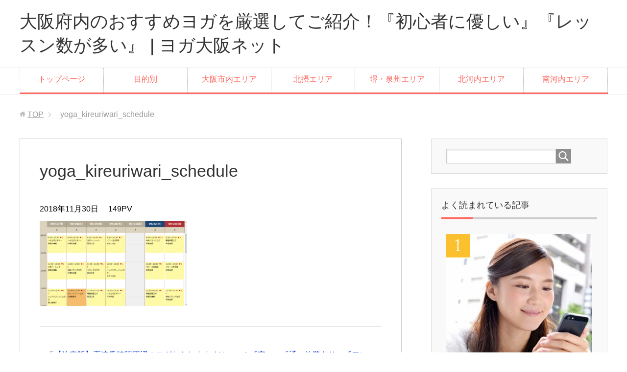

--- FILE ---
content_type: text/html; charset=UTF-8
request_url: https://xn--mck8f994jb94c.net/kireuriwari/yoga_kireuriwari_schedule/
body_size: 11785
content:
<!DOCTYPE html>
<html lang="ja"
      class="col2">
<head prefix="og: http://ogp.me/ns# fb: http://ogp.me/ns/fb#">

    
    <meta charset="UTF-8">
    <meta http-equiv="X-UA-Compatible" content="IE=edge">
	        <meta name="viewport" content="width=device-width, initial-scale=1.0">
			            <meta name="keywords" content="">
				            <meta name="description" content="「yoga_kireuriwari_schedule」のページです。 大阪府内にある『レッスンが豊富』『初心者に優しい』おすすめヨガスタジオをランキング形式でご紹介します">
		<meta name="robots" content="noindex" />

		<!-- All in One SEO 4.1.6.2 -->
		<title>yoga_kireuriwari_schedule | 大阪府内のおすすめヨガを厳選してご紹介！『初心者に優しい』『レッスン数が多い』 | ヨガ大阪ネット</title>
		<meta name="robots" content="max-image-preview:large" />
		<link rel="canonical" href="https://xn--mck8f994jb94c.net/kireuriwari/yoga_kireuriwari_schedule/" />

		<!-- Global site tag (gtag.js) - Google Analytics -->
<script async src="https://www.googletagmanager.com/gtag/js?id=G-Q2Z8KCS4SF"></script>
<script>
 window.dataLayer = window.dataLayer || [];
 function gtag(){dataLayer.push(arguments);}
 gtag('js', new Date());

 gtag('config', 'G-Q2Z8KCS4SF');
</script>
		<meta property="og:locale" content="ja_JP" />
		<meta property="og:site_name" content="大阪府内のおすすめヨガを厳選してご紹介！『初心者に優しい』『レッスン数が多い』 | ヨガ大阪ネット | 大阪府内にある『レッスンが豊富』『初心者に優しい』おすすめヨガスタジオをランキング形式でご紹介します" />
		<meta property="og:type" content="article" />
		<meta property="og:title" content="yoga_kireuriwari_schedule | 大阪府内のおすすめヨガを厳選してご紹介！『初心者に優しい』『レッスン数が多い』 | ヨガ大阪ネット" />
		<meta property="og:url" content="https://xn--mck8f994jb94c.net/kireuriwari/yoga_kireuriwari_schedule/" />
		<meta property="article:published_time" content="2018-11-30T06:10:58+00:00" />
		<meta property="article:modified_time" content="2018-11-30T06:11:16+00:00" />
		<meta name="twitter:card" content="summary" />
		<meta name="twitter:title" content="yoga_kireuriwari_schedule | 大阪府内のおすすめヨガを厳選してご紹介！『初心者に優しい』『レッスン数が多い』 | ヨガ大阪ネット" />
		<script type="application/ld+json" class="aioseo-schema">
			{"@context":"https:\/\/schema.org","@graph":[{"@type":"WebSite","@id":"https:\/\/xn--mck8f994jb94c.net\/#website","url":"https:\/\/xn--mck8f994jb94c.net\/","name":"\u5927\u962a\u5e9c\u5185\u306e\u304a\u3059\u3059\u3081\u30e8\u30ac\u3092\u53b3\u9078\u3057\u3066\u3054\u7d39\u4ecb\uff01\u300e\u521d\u5fc3\u8005\u306b\u512a\u3057\u3044\u300f\u300e\u30ec\u30c3\u30b9\u30f3\u6570\u304c\u591a\u3044\u300f | \u30e8\u30ac\u5927\u962a\u30cd\u30c3\u30c8","description":"\u5927\u962a\u5e9c\u5185\u306b\u3042\u308b\u300e\u30ec\u30c3\u30b9\u30f3\u304c\u8c4a\u5bcc\u300f\u300e\u521d\u5fc3\u8005\u306b\u512a\u3057\u3044\u300f\u304a\u3059\u3059\u3081\u30e8\u30ac\u30b9\u30bf\u30b8\u30aa\u3092\u30e9\u30f3\u30ad\u30f3\u30b0\u5f62\u5f0f\u3067\u3054\u7d39\u4ecb\u3057\u307e\u3059","inLanguage":"ja","publisher":{"@id":"https:\/\/xn--mck8f994jb94c.net\/#organization"}},{"@type":"Organization","@id":"https:\/\/xn--mck8f994jb94c.net\/#organization","name":"\u5927\u962a\u5e9c\u5185\u306e\u304a\u3059\u3059\u3081\u30e8\u30ac\u3092\u53b3\u9078\u3057\u3066\u3054\u7d39\u4ecb\uff01\u300e\u521d\u5fc3\u8005\u306b\u512a\u3057\u3044\u300f\u300e\u30ec\u30c3\u30b9\u30f3\u6570\u304c\u591a\u3044\u300f | \u30e8\u30ac\u5927\u962a\u30cd\u30c3\u30c8","url":"https:\/\/xn--mck8f994jb94c.net\/"},{"@type":"BreadcrumbList","@id":"https:\/\/xn--mck8f994jb94c.net\/kireuriwari\/yoga_kireuriwari_schedule\/#breadcrumblist","itemListElement":[{"@type":"ListItem","@id":"https:\/\/xn--mck8f994jb94c.net\/#listItem","position":1,"item":{"@type":"WebPage","@id":"https:\/\/xn--mck8f994jb94c.net\/","name":"\u30db\u30fc\u30e0","description":"\u5927\u962a\u5e9c\u5185\u306b\u3042\u308b\u300e\u30ec\u30c3\u30b9\u30f3\u304c\u8c4a\u5bcc\u300f\u300e\u521d\u5fc3\u8005\u306b\u512a\u3057\u3044\u300f\u304a\u3059\u3059\u3081\u30e8\u30ac\u30b9\u30bf\u30b8\u30aa\u3092\u30e9\u30f3\u30ad\u30f3\u30b0\u5f62\u5f0f\u3067\u3054\u7d39\u4ecb\u3057\u307e\u3059","url":"https:\/\/xn--mck8f994jb94c.net\/"},"nextItem":"https:\/\/xn--mck8f994jb94c.net\/kireuriwari\/yoga_kireuriwari_schedule\/#listItem"},{"@type":"ListItem","@id":"https:\/\/xn--mck8f994jb94c.net\/kireuriwari\/yoga_kireuriwari_schedule\/#listItem","position":2,"item":{"@type":"WebPage","@id":"https:\/\/xn--mck8f994jb94c.net\/kireuriwari\/yoga_kireuriwari_schedule\/","name":"yoga_kireuriwari_schedule","url":"https:\/\/xn--mck8f994jb94c.net\/kireuriwari\/yoga_kireuriwari_schedule\/"},"previousItem":"https:\/\/xn--mck8f994jb94c.net\/#listItem"}]},{"@type":"Person","@id":"https:\/\/xn--mck8f994jb94c.net\/author\/kitakata1206\/#author","url":"https:\/\/xn--mck8f994jb94c.net\/author\/kitakata1206\/","name":"kitakata1206","image":{"@type":"ImageObject","@id":"https:\/\/xn--mck8f994jb94c.net\/kireuriwari\/yoga_kireuriwari_schedule\/#authorImage","url":"https:\/\/secure.gravatar.com\/avatar\/8e1c886555ab911770f62ea09fbf207db3dbb25befe8236034373f8a02293c24?s=96&d=mm&r=g","width":96,"height":96,"caption":"kitakata1206"}},{"@type":"ItemPage","@id":"https:\/\/xn--mck8f994jb94c.net\/kireuriwari\/yoga_kireuriwari_schedule\/#itempage","url":"https:\/\/xn--mck8f994jb94c.net\/kireuriwari\/yoga_kireuriwari_schedule\/","name":"yoga_kireuriwari_schedule | \u5927\u962a\u5e9c\u5185\u306e\u304a\u3059\u3059\u3081\u30e8\u30ac\u3092\u53b3\u9078\u3057\u3066\u3054\u7d39\u4ecb\uff01\u300e\u521d\u5fc3\u8005\u306b\u512a\u3057\u3044\u300f\u300e\u30ec\u30c3\u30b9\u30f3\u6570\u304c\u591a\u3044\u300f | \u30e8\u30ac\u5927\u962a\u30cd\u30c3\u30c8","inLanguage":"ja","isPartOf":{"@id":"https:\/\/xn--mck8f994jb94c.net\/#website"},"breadcrumb":{"@id":"https:\/\/xn--mck8f994jb94c.net\/kireuriwari\/yoga_kireuriwari_schedule\/#breadcrumblist"},"author":"https:\/\/xn--mck8f994jb94c.net\/author\/kitakata1206\/#author","creator":"https:\/\/xn--mck8f994jb94c.net\/author\/kitakata1206\/#author","datePublished":"2018-11-30T06:10:58+09:00","dateModified":"2018-11-30T06:11:16+09:00"}]}
		</script>
		<script type="text/javascript" >
			window.ga=window.ga||function(){(ga.q=ga.q||[]).push(arguments)};ga.l=+new Date;
			ga('create', "UA-164530169-1", 'auto');
			ga('send', 'pageview');
		</script>
		<script async src="https://www.google-analytics.com/analytics.js"></script>
		<!-- All in One SEO -->

<link rel='dns-prefetch' href='//webfonts.xserver.jp' />
<link rel='dns-prefetch' href='//www.googletagmanager.com' />
<link rel="alternate" type="application/rss+xml" title="大阪府内のおすすめヨガを厳選してご紹介！『初心者に優しい』『レッスン数が多い』 | ヨガ大阪ネット &raquo; フィード" href="https://xn--mck8f994jb94c.net/feed/" />
<link rel="alternate" type="application/rss+xml" title="大阪府内のおすすめヨガを厳選してご紹介！『初心者に優しい』『レッスン数が多い』 | ヨガ大阪ネット &raquo; コメントフィード" href="https://xn--mck8f994jb94c.net/comments/feed/" />
<link rel="alternate" title="oEmbed (JSON)" type="application/json+oembed" href="https://xn--mck8f994jb94c.net/wp-json/oembed/1.0/embed?url=https%3A%2F%2Fxn--mck8f994jb94c.net%2Fkireuriwari%2Fyoga_kireuriwari_schedule%2F" />
<link rel="alternate" title="oEmbed (XML)" type="text/xml+oembed" href="https://xn--mck8f994jb94c.net/wp-json/oembed/1.0/embed?url=https%3A%2F%2Fxn--mck8f994jb94c.net%2Fkireuriwari%2Fyoga_kireuriwari_schedule%2F&#038;format=xml" />
<style id='wp-img-auto-sizes-contain-inline-css' type='text/css'>
img:is([sizes=auto i],[sizes^="auto," i]){contain-intrinsic-size:3000px 1500px}
/*# sourceURL=wp-img-auto-sizes-contain-inline-css */
</style>
<style id='wp-emoji-styles-inline-css' type='text/css'>

	img.wp-smiley, img.emoji {
		display: inline !important;
		border: none !important;
		box-shadow: none !important;
		height: 1em !important;
		width: 1em !important;
		margin: 0 0.07em !important;
		vertical-align: -0.1em !important;
		background: none !important;
		padding: 0 !important;
	}
/*# sourceURL=wp-emoji-styles-inline-css */
</style>
<style id='wp-block-library-inline-css' type='text/css'>
:root{--wp-block-synced-color:#7a00df;--wp-block-synced-color--rgb:122,0,223;--wp-bound-block-color:var(--wp-block-synced-color);--wp-editor-canvas-background:#ddd;--wp-admin-theme-color:#007cba;--wp-admin-theme-color--rgb:0,124,186;--wp-admin-theme-color-darker-10:#006ba1;--wp-admin-theme-color-darker-10--rgb:0,107,160.5;--wp-admin-theme-color-darker-20:#005a87;--wp-admin-theme-color-darker-20--rgb:0,90,135;--wp-admin-border-width-focus:2px}@media (min-resolution:192dpi){:root{--wp-admin-border-width-focus:1.5px}}.wp-element-button{cursor:pointer}:root .has-very-light-gray-background-color{background-color:#eee}:root .has-very-dark-gray-background-color{background-color:#313131}:root .has-very-light-gray-color{color:#eee}:root .has-very-dark-gray-color{color:#313131}:root .has-vivid-green-cyan-to-vivid-cyan-blue-gradient-background{background:linear-gradient(135deg,#00d084,#0693e3)}:root .has-purple-crush-gradient-background{background:linear-gradient(135deg,#34e2e4,#4721fb 50%,#ab1dfe)}:root .has-hazy-dawn-gradient-background{background:linear-gradient(135deg,#faaca8,#dad0ec)}:root .has-subdued-olive-gradient-background{background:linear-gradient(135deg,#fafae1,#67a671)}:root .has-atomic-cream-gradient-background{background:linear-gradient(135deg,#fdd79a,#004a59)}:root .has-nightshade-gradient-background{background:linear-gradient(135deg,#330968,#31cdcf)}:root .has-midnight-gradient-background{background:linear-gradient(135deg,#020381,#2874fc)}:root{--wp--preset--font-size--normal:16px;--wp--preset--font-size--huge:42px}.has-regular-font-size{font-size:1em}.has-larger-font-size{font-size:2.625em}.has-normal-font-size{font-size:var(--wp--preset--font-size--normal)}.has-huge-font-size{font-size:var(--wp--preset--font-size--huge)}.has-text-align-center{text-align:center}.has-text-align-left{text-align:left}.has-text-align-right{text-align:right}.has-fit-text{white-space:nowrap!important}#end-resizable-editor-section{display:none}.aligncenter{clear:both}.items-justified-left{justify-content:flex-start}.items-justified-center{justify-content:center}.items-justified-right{justify-content:flex-end}.items-justified-space-between{justify-content:space-between}.screen-reader-text{border:0;clip-path:inset(50%);height:1px;margin:-1px;overflow:hidden;padding:0;position:absolute;width:1px;word-wrap:normal!important}.screen-reader-text:focus{background-color:#ddd;clip-path:none;color:#444;display:block;font-size:1em;height:auto;left:5px;line-height:normal;padding:15px 23px 14px;text-decoration:none;top:5px;width:auto;z-index:100000}html :where(.has-border-color){border-style:solid}html :where([style*=border-top-color]){border-top-style:solid}html :where([style*=border-right-color]){border-right-style:solid}html :where([style*=border-bottom-color]){border-bottom-style:solid}html :where([style*=border-left-color]){border-left-style:solid}html :where([style*=border-width]){border-style:solid}html :where([style*=border-top-width]){border-top-style:solid}html :where([style*=border-right-width]){border-right-style:solid}html :where([style*=border-bottom-width]){border-bottom-style:solid}html :where([style*=border-left-width]){border-left-style:solid}html :where(img[class*=wp-image-]){height:auto;max-width:100%}:where(figure){margin:0 0 1em}html :where(.is-position-sticky){--wp-admin--admin-bar--position-offset:var(--wp-admin--admin-bar--height,0px)}@media screen and (max-width:600px){html :where(.is-position-sticky){--wp-admin--admin-bar--position-offset:0px}}
/*wp_block_styles_on_demand_placeholder:696fb0a81a673*/
/*# sourceURL=wp-block-library-inline-css */
</style>
<style id='classic-theme-styles-inline-css' type='text/css'>
/*! This file is auto-generated */
.wp-block-button__link{color:#fff;background-color:#32373c;border-radius:9999px;box-shadow:none;text-decoration:none;padding:calc(.667em + 2px) calc(1.333em + 2px);font-size:1.125em}.wp-block-file__button{background:#32373c;color:#fff;text-decoration:none}
/*# sourceURL=/wp-includes/css/classic-themes.min.css */
</style>
<link rel='stylesheet' id='contact-form-7-css' href='https://xn--mck8f994jb94c.net/wp-content/plugins/contact-form-7/includes/css/styles.css?ver=5.5.3' type='text/css' media='all' />
<link rel='stylesheet' id='keni_base-css' href='https://xn--mck8f994jb94c.net/wp-content/themes/keni71_wp_corp_pink_201712281457/base.css?ver=6.9' type='text/css' media='all' />
<link rel='stylesheet' id='keni_rwd-css' href='https://xn--mck8f994jb94c.net/wp-content/themes/keni71_wp_corp_pink_201712281457/rwd.css?ver=6.9' type='text/css' media='all' />
<script type="text/javascript" src="https://xn--mck8f994jb94c.net/wp-includes/js/jquery/jquery.min.js?ver=3.7.1" id="jquery-core-js"></script>
<script type="text/javascript" src="https://xn--mck8f994jb94c.net/wp-includes/js/jquery/jquery-migrate.min.js?ver=3.4.1" id="jquery-migrate-js"></script>
<script type="text/javascript" src="//webfonts.xserver.jp/js/xserver.js?ver=1.2.4" id="typesquare_std-js"></script>

<!-- Google アナリティクス スニペット (Site Kit が追加) -->
<script type="text/javascript" src="https://www.googletagmanager.com/gtag/js?id=UA-209060795-1" id="google_gtagjs-js" async></script>
<script type="text/javascript" id="google_gtagjs-js-after">
/* <![CDATA[ */
window.dataLayer = window.dataLayer || [];function gtag(){dataLayer.push(arguments);}
gtag('set', 'linker', {"domains":["xn--mck8f994jb94c.net"]} );
gtag("js", new Date());
gtag("set", "developer_id.dZTNiMT", true);
gtag("config", "UA-209060795-1", {"anonymize_ip":true});
gtag("config", "G-F7FESZM889");
//# sourceURL=google_gtagjs-js-after
/* ]]> */
</script>

<!-- (ここまで) Google アナリティクス スニペット (Site Kit が追加) -->
<link rel="https://api.w.org/" href="https://xn--mck8f994jb94c.net/wp-json/" /><link rel="alternate" title="JSON" type="application/json" href="https://xn--mck8f994jb94c.net/wp-json/wp/v2/media/394" /><link rel="EditURI" type="application/rsd+xml" title="RSD" href="https://xn--mck8f994jb94c.net/xmlrpc.php?rsd" />
<meta name="generator" content="WordPress 6.9" />
<link rel='shortlink' href='https://xn--mck8f994jb94c.net/?p=394' />
<meta name="generator" content="Site Kit by Google 1.86.0" /><link rel="icon" href="https://xn--mck8f994jb94c.net/wp-content/uploads/2018/08/cropped-favicon-32x32.png" sizes="32x32" />
<link rel="icon" href="https://xn--mck8f994jb94c.net/wp-content/uploads/2018/08/cropped-favicon-192x192.png" sizes="192x192" />
<link rel="apple-touch-icon" href="https://xn--mck8f994jb94c.net/wp-content/uploads/2018/08/cropped-favicon-180x180.png" />
<meta name="msapplication-TileImage" content="https://xn--mck8f994jb94c.net/wp-content/uploads/2018/08/cropped-favicon-270x270.png" />
		<style type="text/css" id="wp-custom-css">
			.aka { color: #ff0000;font-weight: bold; }
.ao { color: #0000cc;font-weight: bold; }
.orange{color:#f60;font-weight: bold;}
.b { font-weight: bold; }
.line { background: #ffff00;font-weight: bold; }
.big { font-size: 20px; }
.bb{ font-weight: bold;font-size: 20px;}
.bbb{ font-weight: bold;font-size: 20px; color: #ff0000; }
.pink2{color:#ff1493;font-weight: bold;}

/*テキストリンク装飾*/

.textlink{
margin-top:20px;
font-size:20px;
font-weight:bold;
}

.clear{clear:both;}
.foot_p{
border:1px solid #191970;
background-color:#b0c4de;
font-size:10px;
line-height:150%;
margin: 20px auto;
padding:20px;
}

/*トップエリア*/

.img_top{
margin:0 auto;
padding: 0 10px;
float:center;
}

.imgtop2{
margin:10px;
padding:5px 10px;
float:center;
text-align:left;
font-weight:bold;
font-size:  14px;
}


.rankaka{font-size:20px;font-weight:bold;color:#f00;margin-bottom:10px;}
.rankarea{font-size:14px;border:1px dotted #666;padding:10px;}

.imgl {
	margin: 5px 20px 5px 10px;
	padding: 0;
	float: left;
}

.imgr {
margin: 5px 30px 5px 20px;
padding: 0;
float: right;
}

img.imgr,img.imgl{
width:30%;
height:30%;
}

/*緊急*/

.kinkyu2{	
	background-color:#ffc;
	margin:10px auto;
	padding:10px;
	border:1px solid #f00;
}

/*マップのテーブル*/

#map{
width:100%;
background-color:#666;
margin:10px auto 20px auto;
text-align:center;
}

.tr{
text-align:left;
height:50px;
}

.td1{
background-color:#d3d3d3;
width:25%;
padding-left:10px;
line-height:200%;
}

.td2{
background-color:#fff;
width:75%;
padding-left:10px;
}

.check{
margin:20px auto;
line-height:24px;
font-size:20px;
padding-left:34px;
padding-bottom:10px;
background-image:url(https://xn--mck8f994jb94c.net/wp-content/themes/keni71_wp_corp_pink_201712281457/images/icon/icon-check-list.png);
background-repeat:no-repeat;
border-bottom:1px dotted #000;
font-weight:bold;
}		</style>
		    <!--[if lt IE 9]>
    <script src="https://xn--mck8f994jb94c.net/wp-content/themes/keni71_wp_corp_pink_201712281457/js/html5.js"></script><![endif]-->
	

</head>
    <body class="attachment wp-singular attachment-template-default single single-attachment postid-394 attachmentid-394 attachment-png wp-theme-keni71_wp_corp_pink_201712281457">
	
    <div class="container">
        <header id="top" class="site-header ">
            <div class="site-header-in">
                <div class="site-header-conts">
					                        <p class="site-title"><a
                                    href="https://xn--mck8f994jb94c.net">大阪府内のおすすめヨガを厳選してご紹介！『初心者に優しい』『レッスン数が多い』 | ヨガ大阪ネット</a>
                        </p>
					                </div>
            </div>
			                <!--▼グローバルナビ-->
                <nav class="global-nav">
                    <div class="global-nav-in">
                        <div class="global-nav-panel"><span class="btn-global-nav icon-gn-menu">メニュー</span></div>
                        <ul id="menu">
							<li class="menu-item menu-item-type-custom menu-item-object-custom menu-item-home menu-item-1768"><a href="https://xn--mck8f994jb94c.net/">トップページ</a></li>
<li class="menu-item menu-item-type-taxonomy menu-item-object-category menu-item-has-children menu-item-1769"><a href="https://xn--mck8f994jb94c.net/category/oosaka_yogaerabi/">目的別</a>
<ul class="sub-menu">
	<li class="menu-item menu-item-type-custom menu-item-object-custom menu-item-1771"><a href="https://xn--mck8f994jb94c.net/yasui/">料金が安いヨガ</a></li>
	<li class="menu-item menu-item-type-custom menu-item-object-custom menu-item-1777"><a href="https://xn--mck8f994jb94c.net/asa/">朝ヨガ</a></li>
	<li class="menu-item menu-item-type-custom menu-item-object-custom menu-item-1776"><a href="https://xn--mck8f994jb94c.net/otoko/">男性入会可ヨガ</a></li>
	<li class="menu-item menu-item-type-custom menu-item-object-custom menu-item-4206"><a href="https://xn--mck8f994jb94c.net/category/review/">管理人の体験レビュー</a></li>
	<li class="menu-item menu-item-type-taxonomy menu-item-object-category menu-item-4444"><a href="https://xn--mck8f994jb94c.net/category/pilates/">ピラティス</a></li>
	<li class="menu-item menu-item-type-post_type menu-item-object-post menu-item-3340"><a href="https://xn--mck8f994jb94c.net/online-yoga/">オンラインヨガ</a></li>
</ul>
</li>
<li class="menu-item menu-item-type-taxonomy menu-item-object-category menu-item-has-children menu-item-1784"><a href="https://xn--mck8f994jb94c.net/category/area/">大阪市内エリア</a>
<ul class="sub-menu">
	<li class="menu-item menu-item-type-custom menu-item-object-custom menu-item-1796"><a href="https://xn--mck8f994jb94c.net/umeda/">梅田</a></li>
	<li class="menu-item menu-item-type-custom menu-item-object-custom menu-item-1806"><a href="https://xn--mck8f994jb94c.net/ougimachi/">扇町</a></li>
	<li class="menu-item menu-item-type-custom menu-item-object-custom menu-item-1797"><a href="https://xn--mck8f994jb94c.net/shinsaibashi/">心斎橋</a></li>
	<li class="menu-item menu-item-type-custom menu-item-object-custom menu-item-1785"><a href="https://xn--mck8f994jb94c.net/nanba/">なんば</a></li>
	<li class="menu-item menu-item-type-custom menu-item-object-custom menu-item-1816"><a href="https://xn--mck8f994jb94c.net/tennouji/">天王寺</a></li>
	<li class="menu-item menu-item-type-custom menu-item-object-custom menu-item-1804"><a href="https://xn--mck8f994jb94c.net/kyoubashi/">京橋</a></li>
	<li class="menu-item menu-item-type-custom menu-item-object-custom menu-item-1821"><a href="https://xn--mck8f994jb94c.net/uehonmachi/">上本町</a></li>
	<li class="menu-item menu-item-type-custom menu-item-object-custom menu-item-1779"><a href="https://xn--mck8f994jb94c.net/juusou/">十三</a></li>
	<li class="menu-item menu-item-type-custom menu-item-object-custom menu-item-1787"><a href="https://xn--mck8f994jb94c.net/nagai/">長居</a></li>
	<li class="menu-item menu-item-type-custom menu-item-object-custom menu-item-1807"><a href="https://xn--mck8f994jb94c.net/chidoribashi/">千鳥橋</a></li>
	<li class="menu-item menu-item-type-custom menu-item-object-custom menu-item-1791"><a href="https://xn--mck8f994jb94c.net/taishou/">大正</a></li>
	<li class="menu-item menu-item-type-custom menu-item-object-custom menu-item-1790"><a href="https://xn--mck8f994jb94c.net/kireuriwari/">喜連瓜破</a></li>
	<li class="menu-item menu-item-type-custom menu-item-object-custom menu-item-1792"><a href="https://xn--mck8f994jb94c.net/harinakano/">針中野</a></li>
	<li class="menu-item menu-item-type-custom menu-item-object-custom menu-item-3518"><a href="https://ヨガ大阪.net/kitakagaya/">北加賀屋</a></li>
</ul>
</li>
<li class="menu-item menu-item-type-taxonomy menu-item-object-category menu-item-has-children menu-item-1780"><a href="https://xn--mck8f994jb94c.net/category/hokusetsu/">北摂エリア</a>
<ul class="sub-menu">
	<li class="menu-item menu-item-type-custom menu-item-object-custom menu-item-1815"><a href="https://xn--mck8f994jb94c.net/toyonaka/">豊中</a></li>
	<li class="menu-item menu-item-type-custom menu-item-object-custom menu-item-1788"><a href="https://xn--mck8f994jb94c.net/suita/">吹田</a></li>
	<li class="menu-item menu-item-type-custom menu-item-object-custom menu-item-1822"><a href="https://xn--mck8f994jb94c.net/senrichuuou/">千里中央</a></li>
	<li class="menu-item menu-item-type-custom menu-item-object-custom menu-item-3638"><a href="https://ヨガ大阪.net/mino/">箕面</a></li>
	<li class="menu-item menu-item-type-custom menu-item-object-custom menu-item-1823"><a href="https://xn--mck8f994jb94c.net/esaka/">江坂</a></li>
	<li class="menu-item menu-item-type-custom menu-item-object-custom menu-item-1818"><a href="https://xn--mck8f994jb94c.net/takatsuki/">高槻</a></li>
	<li class="menu-item menu-item-type-custom menu-item-object-custom menu-item-1786"><a href="https://xn--mck8f994jb94c.net/ibaragi/">茨木</a></li>
	<li class="menu-item menu-item-type-custom menu-item-object-custom menu-item-1819"><a href="https://xn--mck8f994jb94c.net/shounai/">庄内</a></li>
	<li class="menu-item menu-item-type-custom menu-item-object-custom menu-item-3732"><a href="https://xn--mck8f994jb94c.net/ikeda/">池田</a></li>
</ul>
</li>
<li class="menu-item menu-item-type-taxonomy menu-item-object-category menu-item-has-children menu-item-1783"><a href="https://xn--mck8f994jb94c.net/category/sakai_senshuu/">堺・泉州エリア</a>
<ul class="sub-menu">
	<li class="menu-item menu-item-type-custom menu-item-object-custom menu-item-1805"><a href="https://xn--mck8f994jb94c.net/sakaihigashi/">堺東</a></li>
	<li class="menu-item menu-item-type-custom menu-item-object-custom menu-item-1798"><a href="https://xn--mck8f994jb94c.net/izumisano/">泉佐野</a></li>
	<li class="menu-item menu-item-type-custom menu-item-object-custom menu-item-1794"><a href="https://xn--mck8f994jb94c.net/izumiootsu/">泉大津</a></li>
	<li class="menu-item menu-item-type-custom menu-item-object-custom menu-item-1799"><a href="https://xn--mck8f994jb94c.net/izumi/">和泉市</a></li>
	<li class="menu-item menu-item-type-custom menu-item-object-custom menu-item-1801"><a href="https://xn--mck8f994jb94c.net/kishiwada/">岸和田市</a></li>
	<li class="menu-item menu-item-type-custom menu-item-object-custom menu-item-1803"><a href="https://xn--mck8f994jb94c.net/ootori/">鳳</a></li>
	<li class="menu-item menu-item-type-custom menu-item-object-custom menu-item-3576"><a href="https://ヨガ大阪.net/kaizuka/">貝塚</a></li>
</ul>
</li>
<li class="menu-item menu-item-type-taxonomy menu-item-object-category menu-item-has-children menu-item-1781"><a href="https://xn--mck8f994jb94c.net/category/kitakawachi/">北河内エリア</a>
<ul class="sub-menu">
	<li class="menu-item menu-item-type-custom menu-item-object-custom menu-item-1789"><a href="https://xn--mck8f994jb94c.net/hirakata/">枚方市</a></li>
	<li class="menu-item menu-item-type-custom menu-item-object-custom menu-item-1802"><a href="https://xn--mck8f994jb94c.net/moriguchi/">守口市</a></li>
	<li class="menu-item menu-item-type-custom menu-item-object-custom menu-item-1817"><a href="https://xn--mck8f994jb94c.net/neyagawashi/">寝屋川市</a></li>
	<li class="menu-item menu-item-type-custom menu-item-object-custom menu-item-1812"><a href="https://xn--mck8f994jb94c.net/kourien/">香里園</a></li>
	<li class="menu-item menu-item-type-custom menu-item-object-custom menu-item-1810"><a href="https://xn--mck8f994jb94c.net/suminodou/">住道</a></li>
	<li class="menu-item menu-item-type-custom menu-item-object-custom menu-item-1808"><a href="https://xn--mck8f994jb94c.net/shinmorifuruichi/">新森古市</a></li>
	<li class="menu-item menu-item-type-custom menu-item-object-custom menu-item-1795"><a href="https://xn--mck8f994jb94c.net/kuzuha/">樟葉</a></li>
	<li class="menu-item menu-item-type-custom menu-item-object-custom menu-item-1811"><a href="https://xn--mck8f994jb94c.net/higashihanazono/">東花園</a></li>
	<li class="menu-item menu-item-type-custom menu-item-object-custom menu-item-1809"><a href="https://xn--mck8f994jb94c.net/nagata/">長田</a></li>
	<li class="menu-item menu-item-type-custom menu-item-object-custom menu-item-1793"><a href="https://xn--mck8f994jb94c.net/yao/">八尾</a></li>
	<li class="menu-item menu-item-type-custom menu-item-object-custom menu-item-1813"><a href="https://xn--mck8f994jb94c.net/fuse/">布施</a></li>
</ul>
</li>
<li class="menu-item menu-item-type-taxonomy menu-item-object-category menu-item-has-children menu-item-1782"><a href="https://xn--mck8f994jb94c.net/category/minamikawachi/">南河内エリア</a>
<ul class="sub-menu">
	<li class="menu-item menu-item-type-custom menu-item-object-custom menu-item-1820"><a href="https://xn--mck8f994jb94c.net/fujiidera/">藤井寺</a></li>
	<li class="menu-item menu-item-type-custom menu-item-object-custom menu-item-1814"><a href="https://xn--mck8f994jb94c.net/kawachinagano/">河内長野</a></li>
</ul>
</li>
                        </ul>
                    </div>
                </nav>
                <!--▲グローバルナビ-->
						<!-- Global site tag (gtag.js) - Google Analytics -->
<script async src="https://www.googletagmanager.com/gtag/js?id=UA-140388614-1"></script>
<script>
  window.dataLayer = window.dataLayer || [];
  function gtag(){dataLayer.push(arguments);}
  gtag('js', new Date());

  gtag('config', 'UA-140388614-1');
</script>

        </header>
		        <!--▲サイトヘッダー-->

<div class="main-body">
<div class="main-body-in">

		<nav class="breadcrumbs">
			<ol class="breadcrumbs-in" itemscope itemtype="http://schema.org/BreadcrumbList">
				<li class="bcl-first" itemprop="itemListElement" itemscope itemtype="http://schema.org/ListItem">
	<a itemprop="item" href="https://xn--mck8f994jb94c.net"> TOP</a>
	<meta itemprop="position" content="1" />
</li>
<li class="bcl-last">yoga_kireuriwari_schedule</li>
			</ol>
		</nav>
	
	<!--▼メインコンテンツ-->
	<main>
	<div class="main-conts">

		<!--記事-->
		<article id="post-394" class="section-wrap post-394 attachment type-attachment status-inherit">
			<div class="section-in">

			<header class="article-header">
				<h1 class="section-title" itemprop="headline">yoga_kireuriwari_schedule</h1>
				<p class="post-date"><time datetime="2018-11-30" itemprop="datePublished" content="2018-11-30" >2018年11月30日</time></p>
				<meta itemprop="dateModified" content="2018-11-30">
				<p class="post-pv">149PV</p>											</header>

			<div class="article-body">
			<p class="attachment"><a href='https://xn--mck8f994jb94c.net/wp-content/uploads/2018/11/yoga_kireuriwari_schedule.png'><img fetchpriority="high" decoding="async" width="300" height="174" src="https://xn--mck8f994jb94c.net/wp-content/uploads/2018/11/yoga_kireuriwari_schedule-300x174.png" class="attachment-medium size-medium" alt="" srcset="https://xn--mck8f994jb94c.net/wp-content/uploads/2018/11/yoga_kireuriwari_schedule-300x174.png 300w, https://xn--mck8f994jb94c.net/wp-content/uploads/2018/11/yoga_kireuriwari_schedule-768x446.png 768w, https://xn--mck8f994jb94c.net/wp-content/uploads/2018/11/yoga_kireuriwari_schedule.png 996w" sizes="(max-width: 300px) 100vw, 300px" /></a></p>
			</div><!--article-body-->

						
						<div class="page-nav-bf cont-nav">

<p class="page-nav-prev">「<a href="https://xn--mck8f994jb94c.net/kireuriwari/" rel="prev">【決定版】喜連瓜破駅周辺のヨガならおすすめはココ！『安い』『通い放題あり』『ワンコイン体験』</a>」</p>
			</div>
			
			<section id="comments" class="comments-area">
			
<!-- You can start editing here. -->


			<!-- If comments are closed. -->
		<!--<p class="nocomments">コメントは受け付けていません。</p>-->

			</section>

			</div><!--section-in-->
		</article><!--記事-->


	</div><!--main-conts-->
	</main>
	<!--▲メインコンテンツ-->

	    <!--▼サブコンテンツ-->
    <aside class="sub-conts sidebar">
		<section id="search-5" class="section-wrap widget-conts widget_search"><div class="section-in"><form method="get" id="searchform" action="https://xn--mck8f994jb94c.net/">
	<div class="search-box">
		<input class="search" type="text" value="" name="s" id="s"><button id="searchsubmit" class="btn-search"><img alt="検索" width="32" height="20" src="https://xn--mck8f994jb94c.net/wp-content/themes/keni71_wp_corp_pink_201712281457/images/icon/icon-btn-search.png"></button>
	</div>
</form></div></section><section id="keni_pv-2" class="section-wrap widget-conts widget_keni_pv"><div class="section-in"><h3 class="section-title">よく読まれている記事</h3>
<ol class="ranking-list ranking-list04">
<li class="rank01 on-image">
<div class="rank-box">
<a href="https://xn--mck8f994jb94c.net/"><img src="https://xn--mck8f994jb94c.net/wp-content/uploads/2020/02/eyecatch-320x320.jpg" width="320" height="320" alt=""></a>
<p class="rank-text"><a href="https://xn--mck8f994jb94c.net/">大阪府内の人気おすすめヨガスタジオを厳選10選ランキング！</a><span class="num-pv"> (77,270pv)</span></p>
</div>
</li>
<li class="rank02 on-image">
<div class="rank-box">
<a href="https://xn--mck8f994jb94c.net/yasui/"><img src="https://xn--mck8f994jb94c.net/wp-content/uploads/2018/08/2-320x320.jpg" width="320" height="320" alt=""></a>
<p class="rank-text"><a href="https://xn--mck8f994jb94c.net/yasui/">【決定版】大阪府内の安いヨガスタジオならココがおすすめ！『月額激安』『コスパ良』『ワンコイン体験』</a><span class="num-pv"> (20,986pv)</span></p>
</div>
</li>
<li class="rank03 on-image">
<div class="rank-box">
<a href="https://xn--mck8f994jb94c.net/asa/"><img src="https://xn--mck8f994jb94c.net/wp-content/uploads/2018/08/2-2-320x320.jpg" width="320" height="320" alt=""></a>
<p class="rank-text"><a href="https://xn--mck8f994jb94c.net/asa/">【決定版】大阪府内の朝ヨガならココがおすすめ！デメリットと注意点も解説</a><span class="num-pv"> (11,054pv)</span></p>
</div>
</li>
<li class="rank04 on-image">
<div class="rank-box">
<a href="https://xn--mck8f994jb94c.net/otoko/"><img src="https://xn--mck8f994jb94c.net/wp-content/uploads/2018/08/2-1-320x320.jpg" width="320" height="320" alt=""></a>
<p class="rank-text"><a href="https://xn--mck8f994jb94c.net/otoko/">【決定版】大阪府内の男性入会可能ヨガスタジオおすすめランキング</a><span class="num-pv"> (10,528pv)</span></p>
</div>
</li>
<li class="rank05 on-image">
<div class="rank-box">
<a href="https://xn--mck8f994jb94c.net/unei/"><img src="https://xn--mck8f994jb94c.net/wp-content/uploads/2019/03/header_yoga_oosaka_net-320x320.jpg" width="320" height="320" alt=""></a>
<p class="rank-text"><a href="https://xn--mck8f994jb94c.net/unei/">ヨガ大阪ネットの編集部について</a><span class="num-pv"> (6,239pv)</span></p>
</div>
</li>
</ol>
</div></section><section id="text-3" class="section-wrap widget-conts widget_text"><div class="section-in"><h3 class="section-title">おしゃれで安いヨガウェアならLEANY</h3>			<div class="textwidget"><p><a href="https://t.afi-b.com/visit.php?guid=ON&#038;a=D12457d-v408120p&#038;p=y7507764" rel="nofollow"><img loading="lazy" decoding="async" src="https://www.afi-b.com/upload_image/12457-1614617130-3.png" width="250" height="250" style="border:none;" alt="LEANY（レニー）" /></a><img loading="lazy" decoding="async" src="https://t.afi-b.com/lead/D12457d/y7507764/v408120p" width="1" height="1" style="border:none;" /></p>
</div>
		</div></section><section id="keni_recent_post-2" class="section-wrap widget-conts widget_keni_recent_post"><div class="section-in"><h3 class="section-title">最新記事</h3>
<ul class="post-list01">
<li class=" on-image">
<div class="post-box"><a href="https://xn--mck8f994jb94c.net/yasui/"><img src="https://xn--mck8f994jb94c.net/wp-content/uploads/2018/08/2-320x320.jpg" width="320" height="320" alt=""></a><p class="post-text"><a href="https://xn--mck8f994jb94c.net/yasui/">【決定版】大阪府内の安いヨガスタジオならココがおすすめ！『月額激安』『コスパ良』『ワンコイン体験』</a></p>
</div>
</li>
<li class=" on-image">
<div class="post-box"><a href="https://xn--mck8f994jb94c.net/caldo_taiken/"><img src="https://xn--mck8f994jb94c.net/wp-content/uploads/2022/01/【公式】ホットヨガスタジオ・ホットヨガ教室のカルド-320x320.jpg" width="320" height="320" alt=""></a><p class="post-text"><a href="https://xn--mck8f994jb94c.net/caldo_taiken/">【体験レッスンいってきたので口コミ】カルドってどうなの？本音レビュー</a></p>
</div>
</li>
<li class=" on-image">
<div class="post-box"><a href="https://xn--mck8f994jb94c.net/caldo_review/"><img src="https://xn--mck8f994jb94c.net/wp-content/uploads/2022/01/★ホットヨガスタジオ　6部門で1位獲得しました！｜カルド都筑横浜-320x320.jpg" width="320" height="320" alt=""></a><p class="post-text"><a href="https://xn--mck8f994jb94c.net/caldo_review/">【コスパ最高】カルドの魅力や口コミを調査【7部門で1位】</a></p>
</div>
</li>
<li class=" on-image">
<div class="post-box"><a href="https://xn--mck8f994jb94c.net/%e3%81%aa%e3%82%93%e3%81%b0%e3%83%94%e3%83%a9%e3%83%86%e3%82%a3%e3%82%b9/"><img src="https://xn--mck8f994jb94c.net/wp-content/uploads/2021/10/pilatiesnambamatomemasita-320x320.jpg" width="320" height="320" alt=""></a><p class="post-text"><a href="https://xn--mck8f994jb94c.net/%e3%81%aa%e3%82%93%e3%81%b0%e3%83%94%e3%83%a9%e3%83%86%e3%82%a3%e3%82%b9/">【決定版】なんば・心斎橋でピラティスを習う際の注意点とおすすめスタジオ！</a></p>
</div>
</li>
<li class=" on-image">
<div class="post-box"><a href="https://xn--mck8f994jb94c.net/mino/"><img src="https://xn--mck8f994jb94c.net/wp-content/uploads/2018/11/eyecatch-33-320x320.png" width="320" height="320" alt=""></a><p class="post-text"><a href="https://xn--mck8f994jb94c.net/mino/">【決定版】箕面市のヨガならココがおすすめ！『安い』『通い放題プランあり』『ワンコイン体験』</a></p>
</div>
</li>
</ul>
</div></section><section id="text-2" class="section-wrap widget-conts widget_text"><div class="section-in"><h3 class="section-title">運営者について</h3>			<div class="textwidget"><p><img loading="lazy" decoding="async" src="https://xn--mck8f994jb94c.net/wp-content/uploads/2019/03/misa_new.png" alt="ヨガ大阪ネット編集部みさの画像" width="300" height="301" class="alignnone size-full wp-image-1765" srcset="https://xn--mck8f994jb94c.net/wp-content/uploads/2019/03/misa_new.png 300w, https://xn--mck8f994jb94c.net/wp-content/uploads/2019/03/misa_new-150x150.png 150w, https://xn--mck8f994jb94c.net/wp-content/uploads/2019/03/misa_new-299x300.png 299w, https://xn--mck8f994jb94c.net/wp-content/uploads/2019/03/misa_new-200x200.png 200w, https://xn--mck8f994jb94c.net/wp-content/uploads/2019/03/misa_new-100x100.png 100w" sizes="auto, (max-width: 300px) 100vw, 300px" /></p>
<p>「ヨガ大阪ネット」編集部のみさです。</p>
<p>ヨガ歴は3年。現在は梅田のホットヨガスタジオLAVA梅田店に通っています。</p>
<p>ヨガ好きが行き過ぎて情報サイトを立ち上げました。</p>
<p>よろしくお願いします。</p>
</div>
		</div></section><section id="categories-2" class="section-wrap widget-conts widget_categories"><div class="section-in"><h3 class="section-title">カテゴリー</h3>
			<ul>
					<li class="cat-item cat-item-46"><a href="https://xn--mck8f994jb94c.net/category/oosaka_yogaerabi/online/">オンラインレッスン</a>
</li>
	<li class="cat-item cat-item-37"><a href="https://xn--mck8f994jb94c.net/category/studio/">スタジオ一覧</a>
</li>
	<li class="cat-item cat-item-49"><a href="https://xn--mck8f994jb94c.net/category/pilates/">ピラティス</a>
</li>
	<li class="cat-item cat-item-47"><a href="https://xn--mck8f994jb94c.net/category/oosaka_yogaerabi/%e5%80%8b%e5%88%a5%e8%aa%bf%e6%9f%bb/">個別調査</a>
</li>
	<li class="cat-item cat-item-39"><a href="https://xn--mck8f994jb94c.net/category/hokusetsu/">北摂ヨガ</a>
</li>
	<li class="cat-item cat-item-40"><a href="https://xn--mck8f994jb94c.net/category/kitakawachi/">北河内ヨガ</a>
</li>
	<li class="cat-item cat-item-43"><a href="https://xn--mck8f994jb94c.net/category/minamikawachi/">南河内ヨガ</a>
</li>
	<li class="cat-item cat-item-42"><a href="https://xn--mck8f994jb94c.net/category/sakai_senshuu/">堺・泉州ヨガ</a>
</li>
	<li class="cat-item cat-item-2"><a href="https://xn--mck8f994jb94c.net/category/oosaka_yogaerabi/">大阪のヨガ選び</a>
</li>
	<li class="cat-item cat-item-3"><a href="https://xn--mck8f994jb94c.net/category/area/">大阪市内ヨガ</a>
</li>
	<li class="cat-item cat-item-1"><a href="https://xn--mck8f994jb94c.net/category/review/">管理人の体験レビュー</a>
</li>
			</ul>

			</div></section><section id="search-3" class="section-wrap widget-conts widget_search"><div class="section-in"><form method="get" id="searchform" action="https://xn--mck8f994jb94c.net/">
	<div class="search-box">
		<input class="search" type="text" value="" name="s" id="s"><button id="searchsubmit" class="btn-search"><img alt="検索" width="32" height="20" src="https://xn--mck8f994jb94c.net/wp-content/themes/keni71_wp_corp_pink_201712281457/images/icon/icon-btn-search.png"></button>
	</div>
</form></div></section>    </aside>
    <!--▲サブコンテンツ-->

	
</div>
</div>

<!--▼サイトフッター-->
<footer class="site-footer">
	<div class="site-footer-in">
	<div class="site-footer-conts">
		<ul class="site-footer-nav"><li id="menu-item-37" class="menu-item menu-item-type-post_type menu-item-object-page menu-item-37"><a href="https://xn--mck8f994jb94c.net/unei/">ヨガ大阪ネットの編集部について</a></li>
</ul>
	</div>
	</div>
	<div class="copyright">
		<p><small>(C) 2018 - 2022 ヨガ大阪ネット</small></p>
	</div>
</footer>
<!--▲サイトフッター-->


<!--▼ページトップ-->
<p class="page-top"><a href="#top"><img class="over" src="https://xn--mck8f994jb94c.net/wp-content/themes/keni71_wp_corp_pink_201712281457/images/common/page-top_off.png" width="80" height="80" alt="ページの先頭へ"></a></p>
<!--▲ページトップ-->

</div><!--container-->

<script type="speculationrules">
{"prefetch":[{"source":"document","where":{"and":[{"href_matches":"/*"},{"not":{"href_matches":["/wp-*.php","/wp-admin/*","/wp-content/uploads/*","/wp-content/*","/wp-content/plugins/*","/wp-content/themes/keni71_wp_corp_pink_201712281457/*","/*\\?(.+)"]}},{"not":{"selector_matches":"a[rel~=\"nofollow\"]"}},{"not":{"selector_matches":".no-prefetch, .no-prefetch a"}}]},"eagerness":"conservative"}]}
</script>
<script type="text/javascript" src="https://xn--mck8f994jb94c.net/wp-includes/js/dist/vendor/wp-polyfill.min.js?ver=3.15.0" id="wp-polyfill-js"></script>
<script type="text/javascript" id="contact-form-7-js-extra">
/* <![CDATA[ */
var wpcf7 = {"api":{"root":"https://xn--mck8f994jb94c.net/wp-json/","namespace":"contact-form-7/v1"}};
//# sourceURL=contact-form-7-js-extra
/* ]]> */
</script>
<script type="text/javascript" src="https://xn--mck8f994jb94c.net/wp-content/plugins/contact-form-7/includes/js/index.js?ver=5.5.3" id="contact-form-7-js"></script>
<script type="text/javascript" src="https://xn--mck8f994jb94c.net/wp-content/themes/keni71_wp_corp_pink_201712281457/js/socialButton.js?ver=6.9" id="my-social-js"></script>
<script type="text/javascript" src="https://xn--mck8f994jb94c.net/wp-content/themes/keni71_wp_corp_pink_201712281457/js/keni_toc.js?ver=6.9" id="my-toc-js"></script>
<script type="text/javascript" src="https://xn--mck8f994jb94c.net/wp-content/themes/keni71_wp_corp_pink_201712281457/js/utility.js?ver=6.9" id="my-utility-js"></script>
<script id="wp-emoji-settings" type="application/json">
{"baseUrl":"https://s.w.org/images/core/emoji/17.0.2/72x72/","ext":".png","svgUrl":"https://s.w.org/images/core/emoji/17.0.2/svg/","svgExt":".svg","source":{"concatemoji":"https://xn--mck8f994jb94c.net/wp-includes/js/wp-emoji-release.min.js?ver=6.9"}}
</script>
<script type="module">
/* <![CDATA[ */
/*! This file is auto-generated */
const a=JSON.parse(document.getElementById("wp-emoji-settings").textContent),o=(window._wpemojiSettings=a,"wpEmojiSettingsSupports"),s=["flag","emoji"];function i(e){try{var t={supportTests:e,timestamp:(new Date).valueOf()};sessionStorage.setItem(o,JSON.stringify(t))}catch(e){}}function c(e,t,n){e.clearRect(0,0,e.canvas.width,e.canvas.height),e.fillText(t,0,0);t=new Uint32Array(e.getImageData(0,0,e.canvas.width,e.canvas.height).data);e.clearRect(0,0,e.canvas.width,e.canvas.height),e.fillText(n,0,0);const a=new Uint32Array(e.getImageData(0,0,e.canvas.width,e.canvas.height).data);return t.every((e,t)=>e===a[t])}function p(e,t){e.clearRect(0,0,e.canvas.width,e.canvas.height),e.fillText(t,0,0);var n=e.getImageData(16,16,1,1);for(let e=0;e<n.data.length;e++)if(0!==n.data[e])return!1;return!0}function u(e,t,n,a){switch(t){case"flag":return n(e,"\ud83c\udff3\ufe0f\u200d\u26a7\ufe0f","\ud83c\udff3\ufe0f\u200b\u26a7\ufe0f")?!1:!n(e,"\ud83c\udde8\ud83c\uddf6","\ud83c\udde8\u200b\ud83c\uddf6")&&!n(e,"\ud83c\udff4\udb40\udc67\udb40\udc62\udb40\udc65\udb40\udc6e\udb40\udc67\udb40\udc7f","\ud83c\udff4\u200b\udb40\udc67\u200b\udb40\udc62\u200b\udb40\udc65\u200b\udb40\udc6e\u200b\udb40\udc67\u200b\udb40\udc7f");case"emoji":return!a(e,"\ud83e\u1fac8")}return!1}function f(e,t,n,a){let r;const o=(r="undefined"!=typeof WorkerGlobalScope&&self instanceof WorkerGlobalScope?new OffscreenCanvas(300,150):document.createElement("canvas")).getContext("2d",{willReadFrequently:!0}),s=(o.textBaseline="top",o.font="600 32px Arial",{});return e.forEach(e=>{s[e]=t(o,e,n,a)}),s}function r(e){var t=document.createElement("script");t.src=e,t.defer=!0,document.head.appendChild(t)}a.supports={everything:!0,everythingExceptFlag:!0},new Promise(t=>{let n=function(){try{var e=JSON.parse(sessionStorage.getItem(o));if("object"==typeof e&&"number"==typeof e.timestamp&&(new Date).valueOf()<e.timestamp+604800&&"object"==typeof e.supportTests)return e.supportTests}catch(e){}return null}();if(!n){if("undefined"!=typeof Worker&&"undefined"!=typeof OffscreenCanvas&&"undefined"!=typeof URL&&URL.createObjectURL&&"undefined"!=typeof Blob)try{var e="postMessage("+f.toString()+"("+[JSON.stringify(s),u.toString(),c.toString(),p.toString()].join(",")+"));",a=new Blob([e],{type:"text/javascript"});const r=new Worker(URL.createObjectURL(a),{name:"wpTestEmojiSupports"});return void(r.onmessage=e=>{i(n=e.data),r.terminate(),t(n)})}catch(e){}i(n=f(s,u,c,p))}t(n)}).then(e=>{for(const n in e)a.supports[n]=e[n],a.supports.everything=a.supports.everything&&a.supports[n],"flag"!==n&&(a.supports.everythingExceptFlag=a.supports.everythingExceptFlag&&a.supports[n]);var t;a.supports.everythingExceptFlag=a.supports.everythingExceptFlag&&!a.supports.flag,a.supports.everything||((t=a.source||{}).concatemoji?r(t.concatemoji):t.wpemoji&&t.twemoji&&(r(t.twemoji),r(t.wpemoji)))});
//# sourceURL=https://xn--mck8f994jb94c.net/wp-includes/js/wp-emoji-loader.min.js
/* ]]> */
</script>
	

</body>
</html>